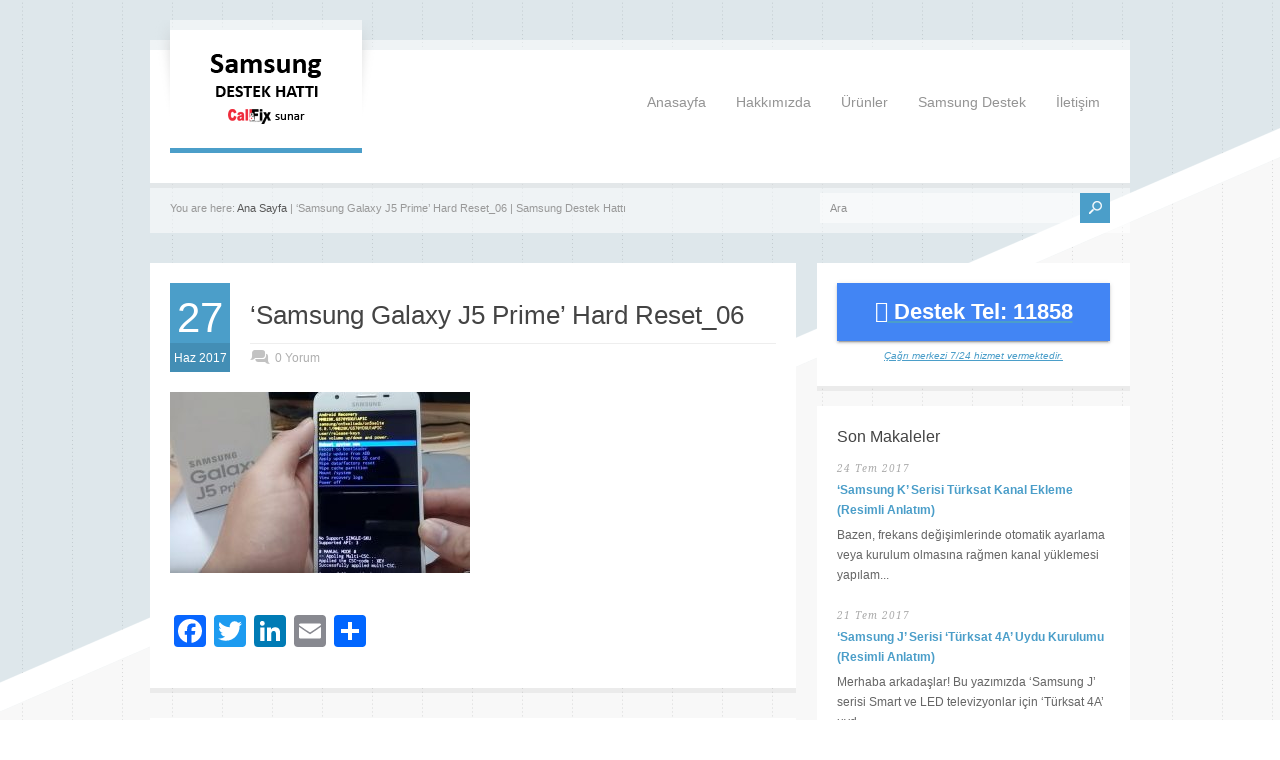

--- FILE ---
content_type: text/html; charset=UTF-8
request_url: http://www.samsungdestek.net/samsung-galaxy-j5-prime-hard-reset_06/
body_size: 13835
content:
<!doctype html>
<html dir="ltr" lang="tr" prefix="og: https://ogp.me/ns#" class="no-js">
<head> 
<meta charset="UTF-8" />  
<meta name="viewport" content="width=device-width, initial-scale=1, maximum-scale=1, text-size=normal"><meta name="google-site-verification" content="gV_kPAkpCoujWRvFc6RVNUsTmEUKA0PH-9cvhIATIp8" />	
<title>‘Samsung Galaxy J5 Prime’ Hard Reset_06 | Samsung Destek Hattı</title>
<link rel="icon" type="image/png" href="http://www.samsungdestek.net/wp-content/uploads/2017/04/samsungdestek-logo.png"><link rel="alternate" type="application/rss+xml" title="Samsung Destek Hattı RSS Feed" href="https://www.samsungdestek.net/feed/" />
<link rel="alternate" type="application/atom+xml" title="Samsung Destek Hattı Atom Feed" href="https://www.samsungdestek.net/feed/atom/" />
<link rel="pingback" href="https://www.samsungdestek.net/xmlrpc.php" />

		



		<!-- All in One SEO 4.7.9 - aioseo.com -->
	<meta name="robots" content="max-image-preview:large" />
	<meta name="author" content="DestekHatti"/>
	<link rel="canonical" href="https://www.samsungdestek.net/samsung-galaxy-j5-prime-hard-reset_06/" />
	<meta name="generator" content="All in One SEO (AIOSEO) 4.7.9" />
		<meta property="og:locale" content="tr_TR" />
		<meta property="og:site_name" content="Samsung Destek Hattı | 11858" />
		<meta property="og:type" content="article" />
		<meta property="og:title" content="‘Samsung Galaxy J5 Prime’ Hard Reset_06 | Samsung Destek Hattı" />
		<meta property="og:url" content="https://www.samsungdestek.net/samsung-galaxy-j5-prime-hard-reset_06/" />
		<meta property="article:published_time" content="2017-06-27T16:05:24+00:00" />
		<meta property="article:modified_time" content="2017-06-27T16:05:24+00:00" />
		<meta name="twitter:card" content="summary" />
		<meta name="twitter:title" content="‘Samsung Galaxy J5 Prime’ Hard Reset_06 | Samsung Destek Hattı" />
		<meta name="google" content="nositelinkssearchbox" />
		<script type="application/ld+json" class="aioseo-schema">
			{"@context":"https:\/\/schema.org","@graph":[{"@type":"BreadcrumbList","@id":"https:\/\/www.samsungdestek.net\/samsung-galaxy-j5-prime-hard-reset_06\/#breadcrumblist","itemListElement":[{"@type":"ListItem","@id":"https:\/\/www.samsungdestek.net\/#listItem","position":1,"name":"Ev","item":"https:\/\/www.samsungdestek.net\/","nextItem":{"@type":"ListItem","@id":"https:\/\/www.samsungdestek.net\/samsung-galaxy-j5-prime-hard-reset_06\/#listItem","name":"'Samsung Galaxy J5 Prime' Hard Reset_06"}},{"@type":"ListItem","@id":"https:\/\/www.samsungdestek.net\/samsung-galaxy-j5-prime-hard-reset_06\/#listItem","position":2,"name":"'Samsung Galaxy J5 Prime' Hard Reset_06","previousItem":{"@type":"ListItem","@id":"https:\/\/www.samsungdestek.net\/#listItem","name":"Ev"}}]},{"@type":"ItemPage","@id":"https:\/\/www.samsungdestek.net\/samsung-galaxy-j5-prime-hard-reset_06\/#itempage","url":"https:\/\/www.samsungdestek.net\/samsung-galaxy-j5-prime-hard-reset_06\/","name":"\u2018Samsung Galaxy J5 Prime\u2019 Hard Reset_06 | Samsung Destek Hatt\u0131","inLanguage":"tr-TR","isPartOf":{"@id":"https:\/\/www.samsungdestek.net\/#website"},"breadcrumb":{"@id":"https:\/\/www.samsungdestek.net\/samsung-galaxy-j5-prime-hard-reset_06\/#breadcrumblist"},"author":{"@id":"https:\/\/www.samsungdestek.net\/author\/destekhatti\/#author"},"creator":{"@id":"https:\/\/www.samsungdestek.net\/author\/destekhatti\/#author"},"datePublished":"2017-06-27T19:05:24+03:00","dateModified":"2017-06-27T19:05:24+03:00"},{"@type":"Organization","@id":"https:\/\/www.samsungdestek.net\/#organization","name":"Samsung Destek Hatt\u0131","description":"11858","url":"https:\/\/www.samsungdestek.net\/"},{"@type":"Person","@id":"https:\/\/www.samsungdestek.net\/author\/destekhatti\/#author","url":"https:\/\/www.samsungdestek.net\/author\/destekhatti\/","name":"DestekHatti","image":{"@type":"ImageObject","@id":"https:\/\/www.samsungdestek.net\/samsung-galaxy-j5-prime-hard-reset_06\/#authorImage","url":"https:\/\/secure.gravatar.com\/avatar\/bb9b2768ce1c4975e668434abdb87eacbb4bf93e364b14e979b92926b6536305?s=96&d=mm&r=g","width":96,"height":96,"caption":"DestekHatti"}},{"@type":"WebSite","@id":"https:\/\/www.samsungdestek.net\/#website","url":"https:\/\/www.samsungdestek.net\/","name":"Samsung Destek Hatt\u0131","description":"11858","inLanguage":"tr-TR","publisher":{"@id":"https:\/\/www.samsungdestek.net\/#organization"}}]}
		</script>
		<!-- All in One SEO -->

<link rel='dns-prefetch' href='//static.addtoany.com' />
<link rel='dns-prefetch' href='//www.googletagmanager.com' />
<link rel="alternate" type="application/rss+xml" title="Samsung Destek Hattı &raquo; akışı" href="https://www.samsungdestek.net/feed/" />
<link rel="alternate" type="application/rss+xml" title="Samsung Destek Hattı &raquo; yorum akışı" href="https://www.samsungdestek.net/comments/feed/" />
<link rel="alternate" type="application/rss+xml" title="Samsung Destek Hattı &raquo; &#8216;Samsung Galaxy J5 Prime&#8217; Hard Reset_06 yorum akışı" href="https://www.samsungdestek.net/feed/?attachment_id=1930" />
<link rel="alternate" title="oEmbed (JSON)" type="application/json+oembed" href="https://www.samsungdestek.net/wp-json/oembed/1.0/embed?url=https%3A%2F%2Fwww.samsungdestek.net%2Fsamsung-galaxy-j5-prime-hard-reset_06%2F" />
<link rel="alternate" title="oEmbed (XML)" type="text/xml+oembed" href="https://www.samsungdestek.net/wp-json/oembed/1.0/embed?url=https%3A%2F%2Fwww.samsungdestek.net%2Fsamsung-galaxy-j5-prime-hard-reset_06%2F&#038;format=xml" />
<style id='wp-img-auto-sizes-contain-inline-css' type='text/css'>
img:is([sizes=auto i],[sizes^="auto," i]){contain-intrinsic-size:3000px 1500px}
/*# sourceURL=wp-img-auto-sizes-contain-inline-css */
</style>
<link rel='stylesheet' id='theme-reset-css' href='https://www.samsungdestek.net/wp-content/themes/rttheme17/css/rt-css-framework.css?ver=6.9' type='text/css' media='all' />
<link rel='stylesheet' id='theme-style-all-css' href='https://www.samsungdestek.net/wp-content/themes/rttheme17/css/style.css?ver=6.9' type='text/css' media='all' />
<link rel='stylesheet' id='rtfontface-css' href='https://www.samsungdestek.net/wp-content/themes/rttheme17/css/fontface.css?ver=6.9' type='text/css' media='all' />
<link rel='stylesheet' id='prettyPhoto-css' href='https://www.samsungdestek.net/wp-content/themes/rttheme17/css/prettyPhoto.css?ver=6.9' type='text/css' media='screen' />
<link rel='stylesheet' id='jquery-colortip-css' href='https://www.samsungdestek.net/wp-content/themes/rttheme17/css/colortip-1.0-jquery.css?ver=6.9' type='text/css' media='all' />
<link rel='stylesheet' id='jquery-jcarousel-css' href='https://www.samsungdestek.net/wp-content/themes/rttheme17/css/jcarousel.css?ver=6.9' type='text/css' media='all' />
<link rel='stylesheet' id='jquery-flexslider-css' href='https://www.samsungdestek.net/wp-content/themes/rttheme17/css/flexslider.css?ver=6.9' type='text/css' media='all' />
<link rel='stylesheet' id='jquery-nivoslider-css' href='https://www.samsungdestek.net/wp-content/themes/rttheme17/css/nivo-slider.css?ver=6.9' type='text/css' media='all' />
<link rel='stylesheet' id='jquery-nivoslider-theme-css' href='https://www.samsungdestek.net/wp-content/themes/rttheme17/css/nivo-default/default.css?ver=6.9' type='text/css' media='all' />
<link rel='stylesheet' id='theme-skin-css' href='https://www.samsungdestek.net/wp-content/themes/rttheme17/css/blue-style.css?ver=6.9' type='text/css' media='all' />
<link rel='stylesheet' id='theme-style-css' href='https://www.samsungdestek.net/wp-content/themes/rttheme17/style.css?ver=6.9' type='text/css' media='all' />
<style id='wp-emoji-styles-inline-css' type='text/css'>

	img.wp-smiley, img.emoji {
		display: inline !important;
		border: none !important;
		box-shadow: none !important;
		height: 1em !important;
		width: 1em !important;
		margin: 0 0.07em !important;
		vertical-align: -0.1em !important;
		background: none !important;
		padding: 0 !important;
	}
/*# sourceURL=wp-emoji-styles-inline-css */
</style>
<style id='wp-block-library-inline-css' type='text/css'>
:root{--wp-block-synced-color:#7a00df;--wp-block-synced-color--rgb:122,0,223;--wp-bound-block-color:var(--wp-block-synced-color);--wp-editor-canvas-background:#ddd;--wp-admin-theme-color:#007cba;--wp-admin-theme-color--rgb:0,124,186;--wp-admin-theme-color-darker-10:#006ba1;--wp-admin-theme-color-darker-10--rgb:0,107,160.5;--wp-admin-theme-color-darker-20:#005a87;--wp-admin-theme-color-darker-20--rgb:0,90,135;--wp-admin-border-width-focus:2px}@media (min-resolution:192dpi){:root{--wp-admin-border-width-focus:1.5px}}.wp-element-button{cursor:pointer}:root .has-very-light-gray-background-color{background-color:#eee}:root .has-very-dark-gray-background-color{background-color:#313131}:root .has-very-light-gray-color{color:#eee}:root .has-very-dark-gray-color{color:#313131}:root .has-vivid-green-cyan-to-vivid-cyan-blue-gradient-background{background:linear-gradient(135deg,#00d084,#0693e3)}:root .has-purple-crush-gradient-background{background:linear-gradient(135deg,#34e2e4,#4721fb 50%,#ab1dfe)}:root .has-hazy-dawn-gradient-background{background:linear-gradient(135deg,#faaca8,#dad0ec)}:root .has-subdued-olive-gradient-background{background:linear-gradient(135deg,#fafae1,#67a671)}:root .has-atomic-cream-gradient-background{background:linear-gradient(135deg,#fdd79a,#004a59)}:root .has-nightshade-gradient-background{background:linear-gradient(135deg,#330968,#31cdcf)}:root .has-midnight-gradient-background{background:linear-gradient(135deg,#020381,#2874fc)}:root{--wp--preset--font-size--normal:16px;--wp--preset--font-size--huge:42px}.has-regular-font-size{font-size:1em}.has-larger-font-size{font-size:2.625em}.has-normal-font-size{font-size:var(--wp--preset--font-size--normal)}.has-huge-font-size{font-size:var(--wp--preset--font-size--huge)}.has-text-align-center{text-align:center}.has-text-align-left{text-align:left}.has-text-align-right{text-align:right}.has-fit-text{white-space:nowrap!important}#end-resizable-editor-section{display:none}.aligncenter{clear:both}.items-justified-left{justify-content:flex-start}.items-justified-center{justify-content:center}.items-justified-right{justify-content:flex-end}.items-justified-space-between{justify-content:space-between}.screen-reader-text{border:0;clip-path:inset(50%);height:1px;margin:-1px;overflow:hidden;padding:0;position:absolute;width:1px;word-wrap:normal!important}.screen-reader-text:focus{background-color:#ddd;clip-path:none;color:#444;display:block;font-size:1em;height:auto;left:5px;line-height:normal;padding:15px 23px 14px;text-decoration:none;top:5px;width:auto;z-index:100000}html :where(.has-border-color){border-style:solid}html :where([style*=border-top-color]){border-top-style:solid}html :where([style*=border-right-color]){border-right-style:solid}html :where([style*=border-bottom-color]){border-bottom-style:solid}html :where([style*=border-left-color]){border-left-style:solid}html :where([style*=border-width]){border-style:solid}html :where([style*=border-top-width]){border-top-style:solid}html :where([style*=border-right-width]){border-right-style:solid}html :where([style*=border-bottom-width]){border-bottom-style:solid}html :where([style*=border-left-width]){border-left-style:solid}html :where(img[class*=wp-image-]){height:auto;max-width:100%}:where(figure){margin:0 0 1em}html :where(.is-position-sticky){--wp-admin--admin-bar--position-offset:var(--wp-admin--admin-bar--height,0px)}@media screen and (max-width:600px){html :where(.is-position-sticky){--wp-admin--admin-bar--position-offset:0px}}

/*# sourceURL=wp-block-library-inline-css */
</style><style id='global-styles-inline-css' type='text/css'>
:root{--wp--preset--aspect-ratio--square: 1;--wp--preset--aspect-ratio--4-3: 4/3;--wp--preset--aspect-ratio--3-4: 3/4;--wp--preset--aspect-ratio--3-2: 3/2;--wp--preset--aspect-ratio--2-3: 2/3;--wp--preset--aspect-ratio--16-9: 16/9;--wp--preset--aspect-ratio--9-16: 9/16;--wp--preset--color--black: #000000;--wp--preset--color--cyan-bluish-gray: #abb8c3;--wp--preset--color--white: #ffffff;--wp--preset--color--pale-pink: #f78da7;--wp--preset--color--vivid-red: #cf2e2e;--wp--preset--color--luminous-vivid-orange: #ff6900;--wp--preset--color--luminous-vivid-amber: #fcb900;--wp--preset--color--light-green-cyan: #7bdcb5;--wp--preset--color--vivid-green-cyan: #00d084;--wp--preset--color--pale-cyan-blue: #8ed1fc;--wp--preset--color--vivid-cyan-blue: #0693e3;--wp--preset--color--vivid-purple: #9b51e0;--wp--preset--gradient--vivid-cyan-blue-to-vivid-purple: linear-gradient(135deg,rgb(6,147,227) 0%,rgb(155,81,224) 100%);--wp--preset--gradient--light-green-cyan-to-vivid-green-cyan: linear-gradient(135deg,rgb(122,220,180) 0%,rgb(0,208,130) 100%);--wp--preset--gradient--luminous-vivid-amber-to-luminous-vivid-orange: linear-gradient(135deg,rgb(252,185,0) 0%,rgb(255,105,0) 100%);--wp--preset--gradient--luminous-vivid-orange-to-vivid-red: linear-gradient(135deg,rgb(255,105,0) 0%,rgb(207,46,46) 100%);--wp--preset--gradient--very-light-gray-to-cyan-bluish-gray: linear-gradient(135deg,rgb(238,238,238) 0%,rgb(169,184,195) 100%);--wp--preset--gradient--cool-to-warm-spectrum: linear-gradient(135deg,rgb(74,234,220) 0%,rgb(151,120,209) 20%,rgb(207,42,186) 40%,rgb(238,44,130) 60%,rgb(251,105,98) 80%,rgb(254,248,76) 100%);--wp--preset--gradient--blush-light-purple: linear-gradient(135deg,rgb(255,206,236) 0%,rgb(152,150,240) 100%);--wp--preset--gradient--blush-bordeaux: linear-gradient(135deg,rgb(254,205,165) 0%,rgb(254,45,45) 50%,rgb(107,0,62) 100%);--wp--preset--gradient--luminous-dusk: linear-gradient(135deg,rgb(255,203,112) 0%,rgb(199,81,192) 50%,rgb(65,88,208) 100%);--wp--preset--gradient--pale-ocean: linear-gradient(135deg,rgb(255,245,203) 0%,rgb(182,227,212) 50%,rgb(51,167,181) 100%);--wp--preset--gradient--electric-grass: linear-gradient(135deg,rgb(202,248,128) 0%,rgb(113,206,126) 100%);--wp--preset--gradient--midnight: linear-gradient(135deg,rgb(2,3,129) 0%,rgb(40,116,252) 100%);--wp--preset--font-size--small: 13px;--wp--preset--font-size--medium: 20px;--wp--preset--font-size--large: 36px;--wp--preset--font-size--x-large: 42px;--wp--preset--spacing--20: 0.44rem;--wp--preset--spacing--30: 0.67rem;--wp--preset--spacing--40: 1rem;--wp--preset--spacing--50: 1.5rem;--wp--preset--spacing--60: 2.25rem;--wp--preset--spacing--70: 3.38rem;--wp--preset--spacing--80: 5.06rem;--wp--preset--shadow--natural: 6px 6px 9px rgba(0, 0, 0, 0.2);--wp--preset--shadow--deep: 12px 12px 50px rgba(0, 0, 0, 0.4);--wp--preset--shadow--sharp: 6px 6px 0px rgba(0, 0, 0, 0.2);--wp--preset--shadow--outlined: 6px 6px 0px -3px rgb(255, 255, 255), 6px 6px rgb(0, 0, 0);--wp--preset--shadow--crisp: 6px 6px 0px rgb(0, 0, 0);}:where(.is-layout-flex){gap: 0.5em;}:where(.is-layout-grid){gap: 0.5em;}body .is-layout-flex{display: flex;}.is-layout-flex{flex-wrap: wrap;align-items: center;}.is-layout-flex > :is(*, div){margin: 0;}body .is-layout-grid{display: grid;}.is-layout-grid > :is(*, div){margin: 0;}:where(.wp-block-columns.is-layout-flex){gap: 2em;}:where(.wp-block-columns.is-layout-grid){gap: 2em;}:where(.wp-block-post-template.is-layout-flex){gap: 1.25em;}:where(.wp-block-post-template.is-layout-grid){gap: 1.25em;}.has-black-color{color: var(--wp--preset--color--black) !important;}.has-cyan-bluish-gray-color{color: var(--wp--preset--color--cyan-bluish-gray) !important;}.has-white-color{color: var(--wp--preset--color--white) !important;}.has-pale-pink-color{color: var(--wp--preset--color--pale-pink) !important;}.has-vivid-red-color{color: var(--wp--preset--color--vivid-red) !important;}.has-luminous-vivid-orange-color{color: var(--wp--preset--color--luminous-vivid-orange) !important;}.has-luminous-vivid-amber-color{color: var(--wp--preset--color--luminous-vivid-amber) !important;}.has-light-green-cyan-color{color: var(--wp--preset--color--light-green-cyan) !important;}.has-vivid-green-cyan-color{color: var(--wp--preset--color--vivid-green-cyan) !important;}.has-pale-cyan-blue-color{color: var(--wp--preset--color--pale-cyan-blue) !important;}.has-vivid-cyan-blue-color{color: var(--wp--preset--color--vivid-cyan-blue) !important;}.has-vivid-purple-color{color: var(--wp--preset--color--vivid-purple) !important;}.has-black-background-color{background-color: var(--wp--preset--color--black) !important;}.has-cyan-bluish-gray-background-color{background-color: var(--wp--preset--color--cyan-bluish-gray) !important;}.has-white-background-color{background-color: var(--wp--preset--color--white) !important;}.has-pale-pink-background-color{background-color: var(--wp--preset--color--pale-pink) !important;}.has-vivid-red-background-color{background-color: var(--wp--preset--color--vivid-red) !important;}.has-luminous-vivid-orange-background-color{background-color: var(--wp--preset--color--luminous-vivid-orange) !important;}.has-luminous-vivid-amber-background-color{background-color: var(--wp--preset--color--luminous-vivid-amber) !important;}.has-light-green-cyan-background-color{background-color: var(--wp--preset--color--light-green-cyan) !important;}.has-vivid-green-cyan-background-color{background-color: var(--wp--preset--color--vivid-green-cyan) !important;}.has-pale-cyan-blue-background-color{background-color: var(--wp--preset--color--pale-cyan-blue) !important;}.has-vivid-cyan-blue-background-color{background-color: var(--wp--preset--color--vivid-cyan-blue) !important;}.has-vivid-purple-background-color{background-color: var(--wp--preset--color--vivid-purple) !important;}.has-black-border-color{border-color: var(--wp--preset--color--black) !important;}.has-cyan-bluish-gray-border-color{border-color: var(--wp--preset--color--cyan-bluish-gray) !important;}.has-white-border-color{border-color: var(--wp--preset--color--white) !important;}.has-pale-pink-border-color{border-color: var(--wp--preset--color--pale-pink) !important;}.has-vivid-red-border-color{border-color: var(--wp--preset--color--vivid-red) !important;}.has-luminous-vivid-orange-border-color{border-color: var(--wp--preset--color--luminous-vivid-orange) !important;}.has-luminous-vivid-amber-border-color{border-color: var(--wp--preset--color--luminous-vivid-amber) !important;}.has-light-green-cyan-border-color{border-color: var(--wp--preset--color--light-green-cyan) !important;}.has-vivid-green-cyan-border-color{border-color: var(--wp--preset--color--vivid-green-cyan) !important;}.has-pale-cyan-blue-border-color{border-color: var(--wp--preset--color--pale-cyan-blue) !important;}.has-vivid-cyan-blue-border-color{border-color: var(--wp--preset--color--vivid-cyan-blue) !important;}.has-vivid-purple-border-color{border-color: var(--wp--preset--color--vivid-purple) !important;}.has-vivid-cyan-blue-to-vivid-purple-gradient-background{background: var(--wp--preset--gradient--vivid-cyan-blue-to-vivid-purple) !important;}.has-light-green-cyan-to-vivid-green-cyan-gradient-background{background: var(--wp--preset--gradient--light-green-cyan-to-vivid-green-cyan) !important;}.has-luminous-vivid-amber-to-luminous-vivid-orange-gradient-background{background: var(--wp--preset--gradient--luminous-vivid-amber-to-luminous-vivid-orange) !important;}.has-luminous-vivid-orange-to-vivid-red-gradient-background{background: var(--wp--preset--gradient--luminous-vivid-orange-to-vivid-red) !important;}.has-very-light-gray-to-cyan-bluish-gray-gradient-background{background: var(--wp--preset--gradient--very-light-gray-to-cyan-bluish-gray) !important;}.has-cool-to-warm-spectrum-gradient-background{background: var(--wp--preset--gradient--cool-to-warm-spectrum) !important;}.has-blush-light-purple-gradient-background{background: var(--wp--preset--gradient--blush-light-purple) !important;}.has-blush-bordeaux-gradient-background{background: var(--wp--preset--gradient--blush-bordeaux) !important;}.has-luminous-dusk-gradient-background{background: var(--wp--preset--gradient--luminous-dusk) !important;}.has-pale-ocean-gradient-background{background: var(--wp--preset--gradient--pale-ocean) !important;}.has-electric-grass-gradient-background{background: var(--wp--preset--gradient--electric-grass) !important;}.has-midnight-gradient-background{background: var(--wp--preset--gradient--midnight) !important;}.has-small-font-size{font-size: var(--wp--preset--font-size--small) !important;}.has-medium-font-size{font-size: var(--wp--preset--font-size--medium) !important;}.has-large-font-size{font-size: var(--wp--preset--font-size--large) !important;}.has-x-large-font-size{font-size: var(--wp--preset--font-size--x-large) !important;}
/*# sourceURL=global-styles-inline-css */
</style>

<style id='classic-theme-styles-inline-css' type='text/css'>
/*! This file is auto-generated */
.wp-block-button__link{color:#fff;background-color:#32373c;border-radius:9999px;box-shadow:none;text-decoration:none;padding:calc(.667em + 2px) calc(1.333em + 2px);font-size:1.125em}.wp-block-file__button{background:#32373c;color:#fff;text-decoration:none}
/*# sourceURL=/wp-includes/css/classic-themes.min.css */
</style>
<link rel='stylesheet' id='font-awesome-four-css' href='https://www.samsungdestek.net/wp-content/plugins/font-awesome-4-menus/css/font-awesome.min.css?ver=4.7.0' type='text/css' media='all' />
<link rel='stylesheet' id='addtoany-css' href='https://www.samsungdestek.net/wp-content/plugins/add-to-any/addtoany.min.css?ver=1.16' type='text/css' media='all' />
<script type="text/javascript" src="https://www.samsungdestek.net/wp-content/plugins/enable-jquery-migrate-helper/js/jquery/jquery-1.12.4-wp.js?ver=1.12.4-wp" id="jquery-core-js"></script>
<script type="text/javascript" src="https://www.samsungdestek.net/wp-content/plugins/enable-jquery-migrate-helper/js/jquery-migrate/jquery-migrate-1.4.1-wp.js?ver=1.4.1-wp" id="jquery-migrate-js"></script>
<script type="text/javascript" id="jquery-js-after">
/* <![CDATA[ */
jQuery(document).ready(function() {
	jQuery(".a2b0a4f9c191f4769cf1489f098ab6c1").click(function() {
		jQuery.post(
			"https://www.samsungdestek.net/wp-admin/admin-ajax.php", {
				"action": "quick_adsense_onpost_ad_click",
				"quick_adsense_onpost_ad_index": jQuery(this).attr("data-index"),
				"quick_adsense_nonce": "bf8fc46602",
			}, function(response) { }
		);
	});
});

//# sourceURL=jquery-js-after
/* ]]> */
</script>
<script type="text/javascript" src="https://www.samsungdestek.net/wp-content/themes/rttheme17/js/jquery.easing.1.3.js?ver=6.9" id="jquery-easing-js"></script>
<script type="text/javascript" src="https://www.samsungdestek.net/wp-content/themes/rttheme17/js/jquery.prettyPhoto.js?ver=6.9" id="jquery-prettyphoto-js"></script>
<script type="text/javascript" src="https://www.samsungdestek.net/wp-content/themes/rttheme17/js/colortip-1.0-jquery.js?ver=6.9" id="jquery-colortip-js"></script>
<script type="text/javascript" src="https://www.samsungdestek.net/wp-content/themes/rttheme17/js/jquery.validate.js?ver=6.9" id="jquery-validate-js"></script>
<script type="text/javascript" src="https://www.samsungdestek.net/wp-content/themes/rttheme17/js/jquery.form.js?ver=6.9" id="jqueryform-js"></script>
<script type="text/javascript" src="https://www.samsungdestek.net/wp-content/themes/rttheme17/js/jflickrfeed.min.js?ver=6.9" id="jquery-flickr-js"></script>
<script type="text/javascript" src="https://www.samsungdestek.net/wp-content/themes/rttheme17/js/jquery.flexslider.js?ver=6.9" id="flex-slider-js"></script>
<script type="text/javascript" src="https://www.samsungdestek.net/wp-content/themes/rttheme17/js/jquery.imgpreload.min.js?ver=6.9" id="jquery-img-prelood-js"></script>
<script type="text/javascript" src="https://www.samsungdestek.net/wp-content/themes/rttheme17/js/jquery.fullbg.min.js?ver=6.9" id="jquery-fullbg-js"></script>
<script type="text/javascript" src="https://www.samsungdestek.net/wp-content/themes/rttheme17/js/jquery.jcarousel.min.js?ver=6.9" id="jquery-carousel-js"></script>
<script type="text/javascript" src="https://www.samsungdestek.net/wp-content/themes/rttheme17/js/jquery.nivo.slider.pack.js?ver=6.9" id="jquery-nivoslider-js"></script>
<script type="text/javascript" src="https://www.samsungdestek.net/wp-content/themes/rttheme17/js/jquery.jplayer.min.js?ver=6.9" id="jplayer-js"></script>
<script type="text/javascript" id="addtoany-core-js-before">
/* <![CDATA[ */
window.a2a_config=window.a2a_config||{};a2a_config.callbacks=[];a2a_config.overlays=[];a2a_config.templates={};a2a_localize = {
	Share: "Share",
	Save: "Save",
	Subscribe: "Subscribe",
	Email: "Email",
	Bookmark: "Bookmark",
	ShowAll: "Show all",
	ShowLess: "Show less",
	FindServices: "Find service(s)",
	FindAnyServiceToAddTo: "Instantly find any service to add to",
	PoweredBy: "Powered by",
	ShareViaEmail: "Share via email",
	SubscribeViaEmail: "Subscribe via email",
	BookmarkInYourBrowser: "Bookmark in your browser",
	BookmarkInstructions: "Press Ctrl+D or \u2318+D to bookmark this page",
	AddToYourFavorites: "Add to your favorites",
	SendFromWebOrProgram: "Send from any email address or email program",
	EmailProgram: "Email program",
	More: "More&#8230;",
	ThanksForSharing: "Thanks for sharing!",
	ThanksForFollowing: "Thanks for following!"
};


//# sourceURL=addtoany-core-js-before
/* ]]> */
</script>
<script type="text/javascript" defer src="https://static.addtoany.com/menu/page.js" id="addtoany-core-js"></script>
<script type="text/javascript" defer src="https://www.samsungdestek.net/wp-content/plugins/add-to-any/addtoany.min.js?ver=1.1" id="addtoany-jquery-js"></script>

<!-- Site Kit tarafından eklenen Google etiketi (gtag.js) snippet&#039;i -->

<!-- Google Analytics snippet added by Site Kit -->
<script type="text/javascript" src="https://www.googletagmanager.com/gtag/js?id=GT-KDZ5CJ6B" id="google_gtagjs-js" async></script>
<script type="text/javascript" id="google_gtagjs-js-after">
/* <![CDATA[ */
window.dataLayer = window.dataLayer || [];function gtag(){dataLayer.push(arguments);}
gtag("set","linker",{"domains":["www.samsungdestek.net"]});
gtag("js", new Date());
gtag("set", "developer_id.dZTNiMT", true);
gtag("config", "GT-KDZ5CJ6B");
 window._googlesitekit = window._googlesitekit || {}; window._googlesitekit.throttledEvents = []; window._googlesitekit.gtagEvent = (name, data) => { var key = JSON.stringify( { name, data } ); if ( !! window._googlesitekit.throttledEvents[ key ] ) { return; } window._googlesitekit.throttledEvents[ key ] = true; setTimeout( () => { delete window._googlesitekit.throttledEvents[ key ]; }, 5 ); gtag( "event", name, { ...data, event_source: "site-kit" } ); } 
//# sourceURL=google_gtagjs-js-after
/* ]]> */
</script>

<!-- Site Kit tarafından eklenen Google etiketi (gtag.js) snippet&#039;ini sonlandırın -->
<link rel="https://api.w.org/" href="https://www.samsungdestek.net/wp-json/" /><link rel="alternate" title="JSON" type="application/json" href="https://www.samsungdestek.net/wp-json/wp/v2/media/1930" /><link rel="EditURI" type="application/rsd+xml" title="RSD" href="https://www.samsungdestek.net/xmlrpc.php?rsd" />
<meta name="generator" content="WordPress 6.9" />
<link rel='shortlink' href='https://www.samsungdestek.net/?p=1930' />
<meta name="generator" content="Site Kit by Google 1.145.0" /><script src="//pagead2.googlesyndication.com/pagead/js/adsbygoogle.js"></script><script>document.cookie = 'quads_browser_width='+screen.width;</script><script type="text/javascript">var ajaxurl = "https://www.samsungdestek.net/wp-admin/admin-ajax.php"; </script><style type="text/css"></style><link href="https://fonts.googleapis.com/css?family=Droid+Serif:400,400italic,700,700italic" rel="stylesheet" type="text/css" /><style type="text/css">
.tweet_time a,
dd,
.frame, .wp-caption,
.blog_list .comment_quote p,
.tags,
.tags  a,
.author_info strong a,
i.decs_text,
blockquote,
#comments ol.commentlist li .comment-body .comment-author, #cancel-comment-reply-link,
.rss-date,
a.read_more,
a.more-link,
span.price,
.client_logos_text,
.recent_posts .date,
.template_builder .sub_title{
font-family:"Droid Serif";
}
</style><style type="text/css">#footer {background-color: rgba(255,255,255, 0.3);}</style>
				<!--[if lt IE 9]>
				<style type="text/css">
				   #footer { 
					  background:transparent;
					  filter:progid:DXImageTransform.Microsoft.gradient(startColorstr=#45ffffff,endColorstr=#45ffffff);				
					  zoom: 1;
				    } 
				</style>
				<![endif]-->
			<meta name="google-site-verification" content="42BLy3uI1HaCnMA95iQckY1Kl0LJudSp22wuK9cgBZo"><style type="text/css">.recentcomments a{display:inline !important;padding:0 !important;margin:0 !important;}</style><script>
if( /Android|webOS|iPhone|iPad|iPod|BlackBerry|IEMobile|Opera Mini/i.test(navigator.userAgent) ) {

jQuery('#cta').hide();
 jQuery(window).scroll(function () { 
   	if(jQuery(this).scrollTop() > 100){
    	jQuery('#cta').fadeIn();
    }else {
    	jQuery('#cta').fadeOut();
    }
 });
}
</script>
<script>
  (function(i,s,o,g,r,a,m){i['GoogleAnalyticsObject']=r;i[r]=i[r]||function(){
  (i[r].q=i[r].q||[]).push(arguments)},i[r].l=1*new Date();a=s.createElement(o),
  m=s.getElementsByTagName(o)[0];a.async=1;a.src=g;m.parentNode.insertBefore(a,m)
  })(window,document,'script','https://www.google-analytics.com/analytics.js','ga');

  ga('create', 'UA-99382940-1', 'auto');
  ga('send', 'pageview');

</script>
</head>
<body class="attachment wp-singular attachment-template-default single single-attachment postid-1930 attachmentid-1930 attachment-jpeg wp-theme-rttheme17  responsive">
<div id="cta" style="
display:none;
            width:100%;
            height: auto;
            background:#fff;
            z-index:99999999;
            position:fixed;
            bottom:0px;
            left:0px;
            box-shadow: 0 0 15px rgba(0,0,0,0.1);
            padding:15px;
            ">
  <div style="float:left;margin-top: 16px;">
  <img src="http://www.samsungdestek.net/wp-content/uploads/2017/05/telefon.png" width="32" height="32">
  </div>
  <strong style="
    display: block;
    margin-left: 5px;
    width: 200px;
    float: left;
    text-align: center;
">Teknoloji Destek Hattı</strong>
<span style="
    display: block;
    margin-left: 5px;
    width: 200px;
    float: left;
    text-align: center;
">Konu hakkında uzman teknik ekiptendestek alabilirsiniz.</span>
<a href="https://callfix.net/11858-mobil-samsung-destek.html?utm_source=samsungdestek&utm_medium=11858&utm_campaign=cta" target="_blank" style="display:block;box-shadow:0 2px 2px 0 rgba(0,0,0,0.14), 0 1px 5px 0 rgba(0,0,0,0.12), 0 3px 1px -2px rgba(0,0,0,0.2); float: right;padding: 10px;margin-right: 29px;margin-top: -7px;background: #4b9ec9;color: #fff;text-decoration: none;">TIKLA ARA</a>
  
  </div>

<script type="text/javascript">
/* <![CDATA[ */
	var rttheme_template_dir = "https://www.samsungdestek.net/wp-content/themes/rttheme17";  
/* ]]> */	
</script>
	





<!-- background wrapper -->
 
<div id="container">	
	<!-- content wrapper -->
	<div class="transparent-line"></div><!-- transparent line -->


		<div class="content-wrapper">
	


		<!-- header -->
		<div id="header" class="clearfix"><header> 

						<!-- logo -->
			<div id="logo" class="clearfix   ">
								<div class="shadow-left"></div><!-- shadow left-->
				<div class="logo-holder"><!-- logo holder-->
					<div class="transparent-line logo"></div><!-- transparent line -->
					<div class="logo-background"><!-- logo background-->
										
													<a href="https://www.samsungdestek.net" title="Samsung Destek Hattı"><img src="http://www.samsungdestek.net/wp-content/uploads/2017/04/samsungdestek-logo.png" alt="Samsung Destek Hattı" class="png" /></a>
											
									</div>
				</div>
				<div class="shadow-right"></div><!-- shadow right-->
							</div>
			<!-- / end div #logo -->

			<!-- navigation --> 
			<nav><div id="navigation_bar" class="navigation">
	 
	 							<!-- Standart Menu -->
					<ul id="navigation" class="menu"><li id="menu-item-1636" class="menu-item menu-item-type-custom menu-item-object-custom menu-item-home menu-item-1636"><a href="http://www.samsungdestek.net/">Anasayfa</a></li>
<li id="menu-item-1646" class="menu-item menu-item-type-post_type menu-item-object-page menu-item-1646"><a href="https://www.samsungdestek.net/hakkimizda/">Hakkımızda</a></li>
<li id="menu-item-1653" class="menu-item menu-item-type-custom menu-item-object-custom menu-item-has-children menu-item-1653"><a href="#">Ürünler</a>
<ul class="sub-menu">
	<li id="menu-item-1728" class="menu-item menu-item-type-post_type menu-item-object-page menu-item-1728"><a href="https://www.samsungdestek.net/samsung-notebook/">Samsung Notebook</a></li>
	<li id="menu-item-1726" class="menu-item menu-item-type-post_type menu-item-object-page menu-item-1726"><a href="https://www.samsungdestek.net/samsung-tablet/">Samsung Tablet</a></li>
	<li id="menu-item-1724" class="menu-item menu-item-type-post_type menu-item-object-page menu-item-1724"><a href="https://www.samsungdestek.net/samsung-monitor/">Samsung Monitör</a></li>
	<li id="menu-item-1721" class="menu-item menu-item-type-post_type menu-item-object-page menu-item-1721"><a href="https://www.samsungdestek.net/samsung-depolama/">Samsung Depolama</a></li>
	<li id="menu-item-1722" class="menu-item menu-item-type-post_type menu-item-object-page menu-item-1722"><a href="https://www.samsungdestek.net/samsung-giyilebilir-cihazlar/">Samsung Giyilebilir Cihazlar</a></li>
	<li id="menu-item-1723" class="menu-item menu-item-type-post_type menu-item-object-page menu-item-1723"><a href="https://www.samsungdestek.net/samsung-kamera/">Samsung Kamera</a></li>
	<li id="menu-item-1725" class="menu-item menu-item-type-post_type menu-item-object-page menu-item-1725"><a href="https://www.samsungdestek.net/samsung-sesgoruntu/">Samsung Ses/Görüntü</a></li>
	<li id="menu-item-1734" class="menu-item menu-item-type-post_type menu-item-object-page menu-item-1734"><a href="https://www.samsungdestek.net/samsung-yazici/">Samsung Yazıcı</a></li>
	<li id="menu-item-1727" class="menu-item menu-item-type-post_type menu-item-object-page menu-item-1727"><a href="https://www.samsungdestek.net/samsung-smart-tv/">Samsung Smart TV</a></li>
</ul>
</li>
<li id="menu-item-1688" class="menu-item menu-item-type-post_type menu-item-object-page menu-item-1688"><a href="https://www.samsungdestek.net/samsung-destek/">Samsung Destek</a></li>
<li id="menu-item-1642" class="menu-item menu-item-type-post_type menu-item-object-page menu-item-1642"><a href="https://www.samsungdestek.net/iletisim/">İletişim</a></li>
</ul>					<!-- / Standart Menu --> 

					<!-- Mobile Menu --> 
					<div id="MobileMainNavigation-Background" class="menu-destekmenu-container"><select id="MobileMainNavigation" class="menu dropdown-menu"><option value="" class="blank">&#8212; Ana Menü &#8212;</option><option class="menu-item menu-item-type-custom menu-item-object-custom menu-item-home menu-item-1636 menu-item-depth-0" value="http://www.samsungdestek.net/">Anasayfa</option>
<option class="menu-item menu-item-type-post_type menu-item-object-page menu-item-1646 menu-item-depth-0" value="https://www.samsungdestek.net/hakkimizda/">Hakkımızda</option>
<option class="menu-item menu-item-type-custom menu-item-object-custom menu-item-has-children menu-item-1653 menu-item-depth-0" value="#">Ürünler</option>	<option class="menu-item menu-item-type-post_type menu-item-object-page menu-item-1728 menu-item-depth-1" value="https://www.samsungdestek.net/samsung-notebook/">- Samsung Notebook</option>
	<option class="menu-item menu-item-type-post_type menu-item-object-page menu-item-1726 menu-item-depth-1" value="https://www.samsungdestek.net/samsung-tablet/">- Samsung Tablet</option>
	<option class="menu-item menu-item-type-post_type menu-item-object-page menu-item-1724 menu-item-depth-1" value="https://www.samsungdestek.net/samsung-monitor/">- Samsung Monitör</option>
	<option class="menu-item menu-item-type-post_type menu-item-object-page menu-item-1721 menu-item-depth-1" value="https://www.samsungdestek.net/samsung-depolama/">- Samsung Depolama</option>
	<option class="menu-item menu-item-type-post_type menu-item-object-page menu-item-1722 menu-item-depth-1" value="https://www.samsungdestek.net/samsung-giyilebilir-cihazlar/">- Samsung Giyilebilir Cihazlar</option>
	<option class="menu-item menu-item-type-post_type menu-item-object-page menu-item-1723 menu-item-depth-1" value="https://www.samsungdestek.net/samsung-kamera/">- Samsung Kamera</option>
	<option class="menu-item menu-item-type-post_type menu-item-object-page menu-item-1725 menu-item-depth-1" value="https://www.samsungdestek.net/samsung-sesgoruntu/">- Samsung Ses/Görüntü</option>
	<option class="menu-item menu-item-type-post_type menu-item-object-page menu-item-1734 menu-item-depth-1" value="https://www.samsungdestek.net/samsung-yazici/">- Samsung Yazıcı</option>
	<option class="menu-item menu-item-type-post_type menu-item-object-page menu-item-1727 menu-item-depth-1" value="https://www.samsungdestek.net/samsung-smart-tv/">- Samsung Smart TV</option>

<option class="menu-item menu-item-type-post_type menu-item-object-page menu-item-1688 menu-item-depth-0" value="https://www.samsungdestek.net/samsung-destek/">Samsung Destek</option>
<option class="menu-item menu-item-type-post_type menu-item-object-page menu-item-1642 menu-item-depth-0" value="https://www.samsungdestek.net/iletisim/">İletişim</option>
</select></div> 					<!-- / Mobile Menu -->    
			
			</div></nav>
			<!-- / navigation  -->
			
		</header></div><!-- end div #header -->		 
		
	</div><!-- / end div content-wrapper -->  

	 

<!-- info bar -->	
<div id="info_bar" class="box-shadow-inset"> 
	
	<!-- breadcrumb menu -->
	<div class="breadcrumb">You are here: <a href="https://www.samsungdestek.net" title="Samsung Destek Hattı">Ana Sayfa</a> | ‘Samsung Galaxy J5 Prime’ Hard Reset_06 | Samsung Destek Hattı</div>	<!-- / breadcrumb menu -->
	
		<!-- search -->
	<div class="search-bar">

		<form action="https://www.samsungdestek.net/" method="get" class="showtextback">
			<fieldset>
				<input type="image" src="https://www.samsungdestek.net/wp-content/themes/rttheme17/images/pixel.gif" class="searchsubmit" alt="Ara" />
				<input type="text" class="search_text showtextback" name="s" id="s" value="Ara" />				
							
			</fieldset>
		</form>
	</div>
	<!-- / search-->
		
		
</div><!-- / end div .info_bar-->
<div class="space margin-b30"></div> 
	<div id="main" role="main" class="clearfix"><div class="sub_page sidebarwidth "><div class="content left clearfix"> 




	            


	
		
			

		<!-- blog box-->
		<div id="post-1930" class="box one blog blog_list box-shadow featured_image_center post-1930 attachment type-attachment status-inherit hentry">
			
			<div class="blog-head-line  clearfix">	

								<!-- post date -->
				<div class="date">
					<span class="day">27</span>
					<span class="year">Haz 2017</span> 
				</div>

				<div class="mobile-date">Haziran 27, 2017</div>
				<!-- / end div .date --> 
						 				
		 		<div class="post-title-holder">
					<!-- blog headline-->
					<h2><a href="https://www.samsungdestek.net/samsung-galaxy-j5-prime-hard-reset_06/" title="&#8216;Samsung Galaxy J5 Prime&#8217; Hard Reset_06">&#8216;Samsung Galaxy J5 Prime&#8217; Hard Reset_06</a></h2> 
					<!-- / blog headline--> 

					<!-- post data -->
					<div class="post_data">
						
													<!-- post data -->
																																			<span class="comment_link"><a href="https://www.samsungdestek.net/samsung-galaxy-j5-prime-hard-reset_06/#respond" title="" class="comment_link">0 Yorum</a></span>
							
											</div><!-- / end div  .post_data -->

				</div><!-- / end div  .post-title-holder -->	 
			</div><!-- / end div  .blog-head-line -->	

							
			
					 

			
			
					
			<!-- blog text-->
			
			<!--CusAds0--><p class="attachment"><a href='https://www.samsungdestek.net/wp-content/uploads/2017/06/Samsung-Galaxy-J5-Prime-Hard-Reset_06.jpg'><img fetchpriority="high" decoding="async" width="300" height="181" src="https://www.samsungdestek.net/wp-content/uploads/2017/06/Samsung-Galaxy-J5-Prime-Hard-Reset_06-300x181.jpg" class="attachment-medium size-medium" alt="" srcset="https://www.samsungdestek.net/wp-content/uploads/2017/06/Samsung-Galaxy-J5-Prime-Hard-Reset_06-300x181.jpg 300w, https://www.samsungdestek.net/wp-content/uploads/2017/06/Samsung-Galaxy-J5-Prime-Hard-Reset_06.jpg 726w" sizes="(max-width: 300px) 100vw, 300px" /></a></p>
<!--CusAds0-->
<div style="font-size: 0px; height: 0px; line-height: 0px; margin: 0; padding: 0; clear: both;"></div><div class="addtoany_share_save_container addtoany_content addtoany_content_bottom"><div class="a2a_kit a2a_kit_size_32 addtoany_list" data-a2a-url="https://www.samsungdestek.net/samsung-galaxy-j5-prime-hard-reset_06/" data-a2a-title="‘Samsung Galaxy J5 Prime’ Hard Reset_06"><a class="a2a_button_facebook" href="https://www.addtoany.com/add_to/facebook?linkurl=https%3A%2F%2Fwww.samsungdestek.net%2Fsamsung-galaxy-j5-prime-hard-reset_06%2F&amp;linkname=%E2%80%98Samsung%20Galaxy%20J5%20Prime%E2%80%99%20Hard%20Reset_06" title="Facebook" rel="nofollow noopener" target="_blank"></a><a class="a2a_button_twitter" href="https://www.addtoany.com/add_to/twitter?linkurl=https%3A%2F%2Fwww.samsungdestek.net%2Fsamsung-galaxy-j5-prime-hard-reset_06%2F&amp;linkname=%E2%80%98Samsung%20Galaxy%20J5%20Prime%E2%80%99%20Hard%20Reset_06" title="Twitter" rel="nofollow noopener" target="_blank"></a><a class="a2a_button_linkedin" href="https://www.addtoany.com/add_to/linkedin?linkurl=https%3A%2F%2Fwww.samsungdestek.net%2Fsamsung-galaxy-j5-prime-hard-reset_06%2F&amp;linkname=%E2%80%98Samsung%20Galaxy%20J5%20Prime%E2%80%99%20Hard%20Reset_06" title="LinkedIn" rel="nofollow noopener" target="_blank"></a><a class="a2a_button_email" href="https://www.addtoany.com/add_to/email?linkurl=https%3A%2F%2Fwww.samsungdestek.net%2Fsamsung-galaxy-j5-prime-hard-reset_06%2F&amp;linkname=%E2%80%98Samsung%20Galaxy%20J5%20Prime%E2%80%99%20Hard%20Reset_06" title="Email" rel="nofollow noopener" target="_blank"></a><a class="a2a_dd addtoany_share_save addtoany_share" href="https://www.addtoany.com/share"></a></div></div> 
						<!-- /blog text-->	  
 
			</div> <!-- / blog box-->	 

 
			 
				 
		<!-- / blog box -->
		
					<div class="clear"></div>
			<div class="space margin-b30"></div> 
			 

						
					            

				 
	 	<!-- comments -->     
		<div class="box one box-shadow">
			<div class='entry commententry'>
			    <div id="comments">


 
			



	<div id="respond" class="comment-respond">
		<h3 id="reply-title" class="comment-reply-title">Yorum Yaz <small><a rel="nofollow" id="cancel-comment-reply-link" href="/samsung-galaxy-j5-prime-hard-reset_06/#respond" style="display:none;">Vazgeç</a></small></h3><p class="must-log-in">Yorum yapabilmek için <a href="https://www.samsungdestek.net/wp-login.php?redirect_to=https%3A%2F%2Fwww.samsungdestek.net%2Fsamsung-galaxy-j5-prime-hard-reset_06%2F">oturum açmalısınız</a>.</p>	</div><!-- #respond -->
	 

</div><!-- #comments -->			    
			</div>
		</div>
		<!-- / comments -->   
		  
		
				<div class="space margin-b30"></div></div><div class="sidebar right float clearfix"><div class="box box-shadow box_layout column_class widget widget_text"><div class="featured">			<div class="textwidget"><a target=_blank" href="https://callfix.com.tr/11858-mobil-samsung-destek.html?utm_source=samsungdestek&utm_medium=11858&utm_campaign=cta"><h3 style="text-align:center;font-weight:bold;background: #4285f4;color: #fff;display: block;padding: 14px;box-shadow: 0 2px 2px 0 rgba(0,0,0,0.14), 0 1px 5px 0 rgba(0,0,0,0.12), 0 3px 1px -2px rgba(0,0,0,0.2);margin-bottom: 5px;"><i class="fa fa-phone" aria-hidden="true"> </i> Destek Tel: 11858</h3><i style="
    display: block;
    font-size: 10px;
    text-align: center;
">Çağrı merkezi 7/24 hizmet vermektedir.</i></a></div>
		</div></div><div class="box box-shadow box_layout column_class widget widget_latest_posts"><div class="featured"><div class="title"><h3>Son Makaleler</h3><div class="space margin-b10"></div></div><div class="recent_posts clearfix"><ul><li class="clearfix"><span class="date">24 Tem 2017</span><span class="title"><a href="https://www.samsungdestek.net/samsung-k-serisi-turksat-kanal-ekleme-resimli-anlatim/">&#8216;Samsung K&#8217; Serisi Türksat Kanal Ekleme (Resimli Anlatım)</a></span>Bazen, frekans değişimlerinde otomatik ayarlama veya kurulum olmasına rağmen kanal yüklemesi yapılam... <div class="space margin-b10"></div></li><li class="clearfix"><span class="date">21 Tem 2017</span><span class="title"><a href="https://www.samsungdestek.net/samsung-j-serisi-turksat-4a-uydu-kurulumu-resimli-anlatim/">‘Samsung J’ Serisi ‘Türksat 4A’ Uydu Kurulumu (Resimli Anlatım)</a></span>Merhaba arkadaşlar! Bu yazımızda ‘Samsung J’ serisi Smart ve LED televizyonlar için ‘Türksat 4A’ uyd... <div class="space margin-b10"></div></li><li class="clearfix"><span class="date">01 Tem 2017</span><span class="title"><a href="https://www.samsungdestek.net/samsungun-cift-arka-kamerali-ilk-akilli-telefonu-galaxy-c10/">Samsung’un Çift Arka Kameralı İlk Akıllı Telefonu: ‘Galaxy C10’</a></span>Akıllı telefon denildiğinde, dünyada akla gelen ilk marka olan &#8216;Samsung&#8217;, akıllı telefon... <div class="space margin-b10"></div></li></ul></div></div></div></div></div></div>

	<!-- footer --> 
	 
		<div class="content fullwidth clearfix">
			<div class="footer_widgets"> 
								
			</div> 			
		</div>
	
	<div class="footer_pos_fix">
	<div class="transparent-line footer"></div><!-- transparent line -->
	<div id="footer" class="box-shadow">
	<footer>
	 
		<!-- footer info -->
		<div class="footer_info">		
				
				<!-- left side -->
				<div class="part1">

					<!-- footer nav -->
										    <ul id="menu-rt-theme-footer-navigation-menu" class="footer_links"><li id="menu-item-1672" class="menu-item menu-item-type-custom menu-item-object-custom menu-item-1672 first"><a href="http://www.casperdestek.net/">Anasayfa</a></li>
<li id="menu-item-1671" class="menu-item menu-item-type-post_type menu-item-object-page menu-item-1671"><a href="https://www.samsungdestek.net/hakkimizda/">Hakkımızda</a></li>
<li id="menu-item-1669" class="menu-item menu-item-type-post_type menu-item-object-page menu-item-1669"><a href="https://www.samsungdestek.net/hizmet-kosullari/">Hizmet Koşulları</a></li>
<li id="menu-item-1670" class="menu-item menu-item-type-post_type menu-item-object-page menu-item-1670"><a href="https://www.samsungdestek.net/gizlilik/">Gizlilik</a></li>
<li id="menu-item-1597" class="menu-item menu-item-type-post_type menu-item-object-page menu-item-1597"><a href="https://www.samsungdestek.net/iletisim/">İletişim</a></li>
</ul>			  			<!-- / end ul .footer_links -->
		  								

					<!-- copyright text -->
					<div class="copyright">Bu site ilgili markanın yetkili hizmeti değildir. Çağrı merkezi özel bir hizmettir <a href="http://www.teknosor.com.tr" target="_blank">TeknoSor</a> Teknoloji Destek Danışmanlık ve Eğitim Hizmetleri Tic. Ltd. Şti. tarafından sağlanmaktadır.					</div><!-- / end div .copyright -->				
					
				</div><!-- / end div .part1 -->
				
				<!-- social media icons -->				
				<!-- / end ul .social_media_icons -->

		</div><!-- / end div .footer_info -->
		
	</footer>
	<div class="clear"></div>
	</div><!--! end of div #footer -->
	</div><!--! end of div .footer_pos_fix -->

  </div><!-- end div #container -->

 
<script type="speculationrules">
{"prefetch":[{"source":"document","where":{"and":[{"href_matches":"/*"},{"not":{"href_matches":["/wp-*.php","/wp-admin/*","/wp-content/uploads/*","/wp-content/*","/wp-content/plugins/*","/wp-content/themes/rttheme17/*","/*\\?(.+)"]}},{"not":{"selector_matches":"a[rel~=\"nofollow\"]"}},{"not":{"selector_matches":".no-prefetch, .no-prefetch a"}}]},"eagerness":"conservative"}]}
</script>
	<script>
		var getElementsByClassName=function(a,b,c){if(document.getElementsByClassName){getElementsByClassName=function(a,b,c){c=c||document;var d=c.getElementsByClassName(a),e=b?new RegExp("\\b"+b+"\\b","i"):null,f=[],g;for(var h=0,i=d.length;h<i;h+=1){g=d[h];if(!e||e.test(g.nodeName)){f.push(g)}}return f}}else if(document.evaluate){getElementsByClassName=function(a,b,c){b=b||"*";c=c||document;var d=a.split(" "),e="",f="http://www.w3.org/1999/xhtml",g=document.documentElement.namespaceURI===f?f:null,h=[],i,j;for(var k=0,l=d.length;k<l;k+=1){e+="[contains(concat(' ', @class, ' '), ' "+d[k]+" ')]"}try{i=document.evaluate(".//"+b+e,c,g,0,null)}catch(m){i=document.evaluate(".//"+b+e,c,null,0,null)}while(j=i.iterateNext()){h.push(j)}return h}}else{getElementsByClassName=function(a,b,c){b=b||"*";c=c||document;var d=a.split(" "),e=[],f=b==="*"&&c.all?c.all:c.getElementsByTagName(b),g,h=[],i;for(var j=0,k=d.length;j<k;j+=1){e.push(new RegExp("(^|\\s)"+d[j]+"(\\s|$)"))}for(var l=0,m=f.length;l<m;l+=1){g=f[l];i=false;for(var n=0,o=e.length;n<o;n+=1){i=e[n].test(g.className);if(!i){break}}if(i){h.push(g)}}return h}}return getElementsByClassName(a,b,c)},
			dropdowns = getElementsByClassName( 'dropdown-menu' );
		for ( i=0; i<dropdowns.length; i++ )
			dropdowns[i].onchange = function(){ if ( this.value != '' ) window.location.href = this.value; }
	</script>
	<script type="text/javascript" src="https://www.samsungdestek.net/wp-content/themes/rttheme17/js/script.js?ver=6.9" id="rt-theme-scripts-js"></script>
<script type="text/javascript" src="https://www.samsungdestek.net/wp-content/themes/rttheme17/js/jquery.tools.min.js?ver=6.9" id="jquery-tools-js"></script>
<script type="text/javascript" src="https://www.samsungdestek.net/wp-includes/js/comment-reply.min.js?ver=6.9" id="comment-reply-js" async="async" data-wp-strategy="async" fetchpriority="low"></script>
<script type="text/javascript" src="https://www.samsungdestek.net/wp-content/plugins/quick-adsense-reloaded/assets/js/ads.js?ver=2.0.87" id="quads-ads-js"></script>
<script id="wp-emoji-settings" type="application/json">
{"baseUrl":"https://s.w.org/images/core/emoji/17.0.2/72x72/","ext":".png","svgUrl":"https://s.w.org/images/core/emoji/17.0.2/svg/","svgExt":".svg","source":{"concatemoji":"https://www.samsungdestek.net/wp-includes/js/wp-emoji-release.min.js?ver=6.9"}}
</script>
<script type="module">
/* <![CDATA[ */
/*! This file is auto-generated */
const a=JSON.parse(document.getElementById("wp-emoji-settings").textContent),o=(window._wpemojiSettings=a,"wpEmojiSettingsSupports"),s=["flag","emoji"];function i(e){try{var t={supportTests:e,timestamp:(new Date).valueOf()};sessionStorage.setItem(o,JSON.stringify(t))}catch(e){}}function c(e,t,n){e.clearRect(0,0,e.canvas.width,e.canvas.height),e.fillText(t,0,0);t=new Uint32Array(e.getImageData(0,0,e.canvas.width,e.canvas.height).data);e.clearRect(0,0,e.canvas.width,e.canvas.height),e.fillText(n,0,0);const a=new Uint32Array(e.getImageData(0,0,e.canvas.width,e.canvas.height).data);return t.every((e,t)=>e===a[t])}function p(e,t){e.clearRect(0,0,e.canvas.width,e.canvas.height),e.fillText(t,0,0);var n=e.getImageData(16,16,1,1);for(let e=0;e<n.data.length;e++)if(0!==n.data[e])return!1;return!0}function u(e,t,n,a){switch(t){case"flag":return n(e,"\ud83c\udff3\ufe0f\u200d\u26a7\ufe0f","\ud83c\udff3\ufe0f\u200b\u26a7\ufe0f")?!1:!n(e,"\ud83c\udde8\ud83c\uddf6","\ud83c\udde8\u200b\ud83c\uddf6")&&!n(e,"\ud83c\udff4\udb40\udc67\udb40\udc62\udb40\udc65\udb40\udc6e\udb40\udc67\udb40\udc7f","\ud83c\udff4\u200b\udb40\udc67\u200b\udb40\udc62\u200b\udb40\udc65\u200b\udb40\udc6e\u200b\udb40\udc67\u200b\udb40\udc7f");case"emoji":return!a(e,"\ud83e\u1fac8")}return!1}function f(e,t,n,a){let r;const o=(r="undefined"!=typeof WorkerGlobalScope&&self instanceof WorkerGlobalScope?new OffscreenCanvas(300,150):document.createElement("canvas")).getContext("2d",{willReadFrequently:!0}),s=(o.textBaseline="top",o.font="600 32px Arial",{});return e.forEach(e=>{s[e]=t(o,e,n,a)}),s}function r(e){var t=document.createElement("script");t.src=e,t.defer=!0,document.head.appendChild(t)}a.supports={everything:!0,everythingExceptFlag:!0},new Promise(t=>{let n=function(){try{var e=JSON.parse(sessionStorage.getItem(o));if("object"==typeof e&&"number"==typeof e.timestamp&&(new Date).valueOf()<e.timestamp+604800&&"object"==typeof e.supportTests)return e.supportTests}catch(e){}return null}();if(!n){if("undefined"!=typeof Worker&&"undefined"!=typeof OffscreenCanvas&&"undefined"!=typeof URL&&URL.createObjectURL&&"undefined"!=typeof Blob)try{var e="postMessage("+f.toString()+"("+[JSON.stringify(s),u.toString(),c.toString(),p.toString()].join(",")+"));",a=new Blob([e],{type:"text/javascript"});const r=new Worker(URL.createObjectURL(a),{name:"wpTestEmojiSupports"});return void(r.onmessage=e=>{i(n=e.data),r.terminate(),t(n)})}catch(e){}i(n=f(s,u,c,p))}t(n)}).then(e=>{for(const n in e)a.supports[n]=e[n],a.supports.everything=a.supports.everything&&a.supports[n],"flag"!==n&&(a.supports.everythingExceptFlag=a.supports.everythingExceptFlag&&a.supports[n]);var t;a.supports.everythingExceptFlag=a.supports.everythingExceptFlag&&!a.supports.flag,a.supports.everything||((t=a.source||{}).concatemoji?r(t.concatemoji):t.wpemoji&&t.twemoji&&(r(t.twemoji),r(t.wpemoji)))});
//# sourceURL=https://www.samsungdestek.net/wp-includes/js/wp-emoji-loader.min.js
/* ]]> */
</script>
<script defer src="https://static.cloudflareinsights.com/beacon.min.js/vcd15cbe7772f49c399c6a5babf22c1241717689176015" integrity="sha512-ZpsOmlRQV6y907TI0dKBHq9Md29nnaEIPlkf84rnaERnq6zvWvPUqr2ft8M1aS28oN72PdrCzSjY4U6VaAw1EQ==" data-cf-beacon='{"version":"2024.11.0","token":"c19ed9147b694e32a7193370d2713881","r":1,"server_timing":{"name":{"cfCacheStatus":true,"cfEdge":true,"cfExtPri":true,"cfL4":true,"cfOrigin":true,"cfSpeedBrain":true},"location_startswith":null}}' crossorigin="anonymous"></script>
</body>
</html> 

<!-- Page cached by LiteSpeed Cache 6.5.4 on 2026-02-02 18:31:06 -->

--- FILE ---
content_type: text/css
request_url: https://www.samsungdestek.net/wp-content/themes/rttheme17/style.css?ver=6.9
body_size: -228
content:
/*
File Name: style.css
Theme Name:  RT-Theme 17
Author: Tolga Can
Version: 2.9.8
Author URI: http://themeforest.net/user/stmcan
Theme URI: http://themeforest.net/user/stmcan
Description:   Theme designed by Tolga Can - <a href="http://themeforest.net/user/stmcan">stmcan</a>
License: GNU General Public License
License URI: /Licensing/gpl.txt
*/



/*
	EDIT /css/style.css for the theme stlye
*/

--- FILE ---
content_type: text/plain
request_url: https://www.google-analytics.com/j/collect?v=1&_v=j102&a=768576773&t=pageview&_s=1&dl=http%3A%2F%2Fwww.samsungdestek.net%2Fsamsung-galaxy-j5-prime-hard-reset_06%2F&ul=en-us%40posix&dt=%E2%80%98Samsung%20Galaxy%20J5%20Prime%E2%80%99%20Hard%20Reset_06%20%7C%20Samsung%20Destek%20Hatt%C4%B1&sr=1280x720&vp=1280x720&_u=IADAAEABAAAAACAAI~&jid=558762826&gjid=883474800&cid=1764476029.1770053262&tid=UA-99382940-1&_gid=694770965.1770053263&_r=1&_slc=1&z=1033676556
body_size: -570
content:
2,cG-NVK0D4WFGV